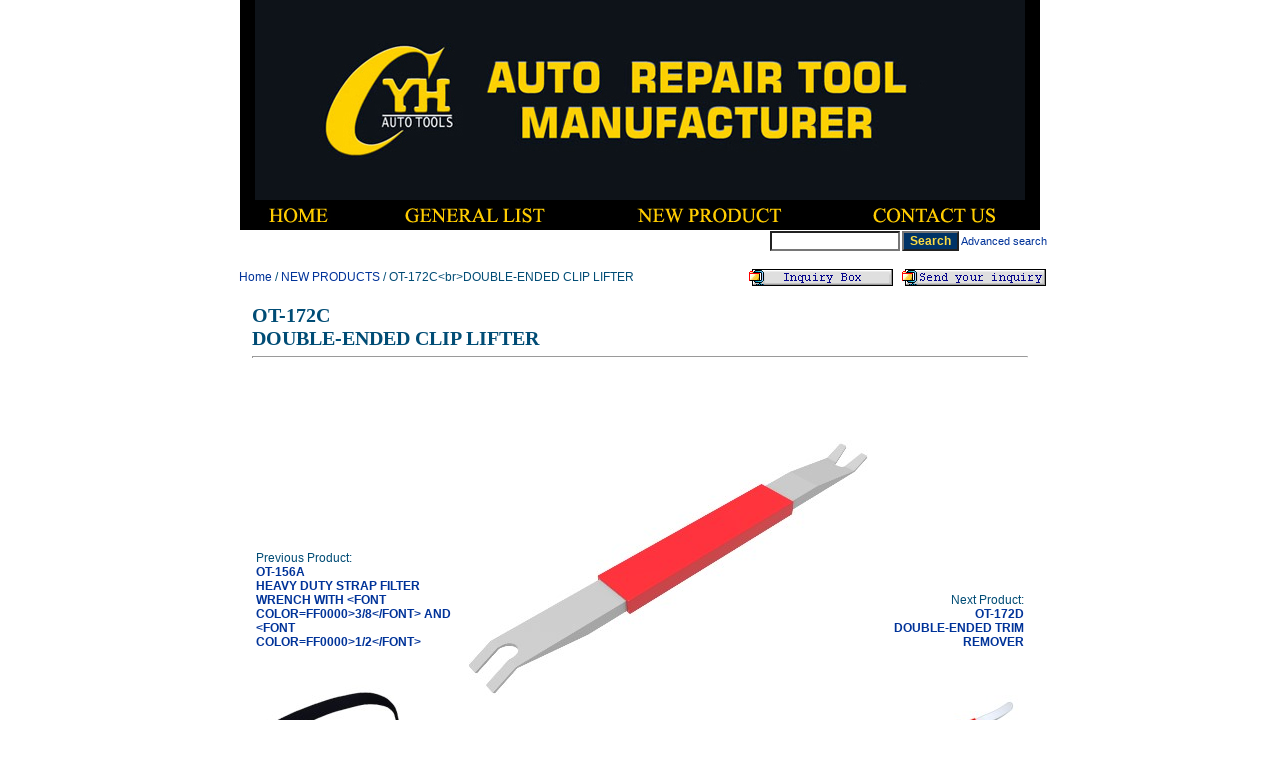

--- FILE ---
content_type: text/html; charset=UTF-8
request_url: http://www.cyhautotools.com/details.php?image_id=1613&sessionid=am4qtjm47vpnrntqq5rnfv1pb0
body_size: 7892
content:
<!DOCTYPE HTML PUBLIC "-//W3C//DTD HTML 4.01 Transitional//EN">
<html dir="ltr">
<head>
<title>Products Management System</title>
<meta http-equiv="content-type" content="text/html; charset=utf8" />
<meta name="description" content="This is a specialist manufacturer.We lay heave stress on product Quality and Operate  a strict Quality control system.We have complete and excellent Design and product Development Capability.">
<meta name="keywords" content="locking plier,auto repair tool,hand tool,plier,engine system,tire system,body system,socket">
<link rel="stylesheet" href="./templates/default/style.css" />

<link rel="shortcut icon" href="lohtorng.ico" type="image/x-icon">

<style type="text/css">

#dropmenudiv{
position:absolute;
border:1px solid gray;
font:normal 16px arial;
line-height:20px;
z-index:100;
}

</style>

<style>
<!--
a {color:#003399; text-decoration: none;}
a:hover {color:orange; text-decoration: none;}
// -->
</style>

</head>
<body bgcolor="#FFFFFF" text="#0F5475" link="#0F5475" vlink="#0F5475" alink="#0F5475" topmargin="0">
<div align="center">
  <center>
<table width="800" border="0" cellpadding="0" cellspacing="0">
  <tr>
 <td valign="top" bgcolor="#000000">
<p align="center">
<img border="0" src="../images/banner-img.jpg" width="770" height="200"></td>
  </tr>
  <tr>
 <td valign="top" bgcolor="#000000">
<div align="center">
  <center>
  <table border="0" cellpadding="0" cellspacing="0" style="border-collapse: collapse" width="100%" id="AutoNumber1">
    <tr>
      <td>
      <p align="center"><a href="../home.html" target="_self">
      <img border="0" src="../images/menu1.jpg" width="80" height="30"></a></td>
      <td>
      <p align="center"><a href="../list.php?search_keywords=***" target="_self">
      <img border="0" src="../images/menu2.jpg" width="157" height="30"></a></td>
      <td>
      <p align="center"><a href="../categories.php?cat_id=1" target="_self">
      <img border="0" src="../images/menu4.jpg" width="161" height="30"></a></td>
      <td>
      <p align="center"><a href="../contactus.html" target="_self">
      <img border="0" src="../images/menu6.jpg" width="142" height="30"></a></td>
    </tr>
  </table>
  </center>
</div>
</td>
  </tr>
</table>
<table width="800" border="0" cellspacing="0" cellpadding="0" align="center">
<tr> 
<td> 
     <table width="100%" border="0" cellspacing="0" cellpadding="0" class="tablehead">
        <tr> 
          <td> 
            <form method="post" action="./search.php?sessionid=ckdstv1c0bdetm81vhhfeoll71">
            <div align="right">
             <table border="0" cellspacing="0" cellpadding="1">
                <tr> 
                  <td> 
                    <input type="text" name="search_keywords" size="20" class="searchinput" />
                  </td>
                  <td> 
                    <input type="submit" value="Search" class="button" name="submit" onclick="javascript:search_keywords.value='*'+search_keywords.value+'*';" />
                  </td>
                 <td>
                <a href="./search.php?sessionid=ckdstv1c0bdetm81vhhfeoll71" class="smalltext">Advanced search</a>
                </td>
                </tr>
              </table>
             </div>
            </form>
          </td>
        </tr>
      </table></td>
</tr>
<tr> 
<td class="bordercolor"> 
<table width="100%" border="0" cellspacing="1" cellpadding="0">
<tr> 
<td class="tablebgcolor"> 
 <table width="100%" border="0" cellspacing="1" cellpadding="0">
  <tr> 
  <td class="navbar" height="23"> 
  <table width="100%" border="0" cellspacing="0" cellpadding="0">
   <tr> 
   <td><img src="./templates/default/images/spacer.gif" width="4" height="4" alt="" /><span class="clickstream"><a href="./index.php?sessionid=ckdstv1c0bdetm81vhhfeoll71" class="clickstream">Home</a>&nbsp;/&nbsp;<a href="./categories.php?cat_id=1&amp;sessionid=ckdstv1c0bdetm81vhhfeoll71" class="clickstream">NEW PRODUCTS</a>&nbsp;/&nbsp;OT-172C&lt;br&gt;DOUBLE-ENDED CLIP LIFTER</span></td>
   <td align="right">
   <a href="lightbox.php"><img src="./templates/default/images/inquiry_box.gif" width="144" height="17" border="0" align="absmiddle" alt="Click here to view your inquiry box you choose."/></a>&nbsp;&nbsp;&nbsp;<a href="quotation.php"><img src="./templates/default/images/send.gif" width="144" height="17" border="0" align="absmiddle" alt="Click here to send your inquiry you choose."/></a>
   </td>
   </tr>
  </table>
  </td>
  </tr>
 </table>
<table width="100%" border="0" cellspacing="0" cellpadding="0">
<tr> 
<td width="18" valign="top"><img src="./templates/default/images/spacer.gif" width="18" height="18" alt="" /></td>
<td width="100%" valign="top"><br />
<b class="title">OT-172C<br>DOUBLE-ENDED CLIP LIFTER</b><hr size="1" />
<table width="100%" border="0" cellspacing="0" cellpadding="1">
<tr> 
<td class="row2"> 
<table width="100%" border="0" cellpadding="3" cellspacing="0">
<tr> 
<td valign="bottom" align="left">
Previous Product:<br />
<b><a href="./details.php?image_id=1841&amp;sessionid=ckdstv1c0bdetm81vhhfeoll71">OT-156A<br>HEAVY DUTY STRAP FILTER WRENCH WITH &lt;FONT COLOR=FF0000&gt;3/8&lt;/FONT&gt; AND &lt;FONT COLOR=FF0000&gt;1/2&lt;/FONT&gt;</a></b>
<br /><br /><a href="./details.php?image_id=1841&amp;sessionid=ckdstv1c0bdetm81vhhfeoll71"><img src="./data/thumbnails/1/OT-156A-400.jpg" border="0"></a>
</td>
<td valign="bottom" colspan="2">
<div align="center">
<!-- Template file for JPG Files -->
<img src="./data/media/1/OT-172C-400x400.jpg" border="0" alt="OT-172C<br>DOUBLE-ENDED CLIP LIFTER" width="400" height="400" /><br /><br /><a href="details.php?image_id=1613&amp;action=addtolightbox&amp;id=1613&amp;sessionid=ckdstv1c0bdetm81vhhfeoll71"><img src="./templates/default/images/lightbox_no.gif" border="0" alt="" /></a></div>
<br />
</td>
<td valign="bottom" align="right">
Next Product:<br />
<b><a href="./details.php?image_id=1642&amp;sessionid=ckdstv1c0bdetm81vhhfeoll71">OT-172D<br>DOUBLE-ENDED TRIM REMOVER</a></b>
<br /><br /><a href="./details.php?image_id=1642&amp;sessionid=ckdstv1c0bdetm81vhhfeoll71"><img src="./data/thumbnails/1/OT-172D-1973.jpg" border="0"></a>
</td>

</tr>
<tr> 
<td class="head1" valign="top" colspan="4" align="center">Product Name : OT-172C<br>DOUBLE-ENDED CLIP LIFTER</td>
</tr>
<tr> 
<td class="head3" valign="top" colspan="4" align="center">Item No. : OT-172C</td>
</tr>
<tr> 
<td valign="top" class="row1" colspan="4"><b>Description:</b></td>
</tr>
<tr>
<td class="row1" colspan="4" align="left">*Overall tool length is 200mm.<br />*Smaller opening works for boosting the center pin and the wider opening lifts the fastener from the panel. <br />*Service: plastic fasteners, plastic clips, upholstery or door panels.<br /><br /><br /><p align="center"><br /><img border="0" src="https://i.imgur.com/ahx91hl.jpg" width="768" height="512"><br /></img><br /></p></td>
</tr>
</table>
</td>
</tr>
</table>
<br />
</td>
<td width="20" valign="top"><img src="./templates/default/images/spacer.gif" width="19" height="19" alt="" /></td>
</tr>
</table>
</td>
</tr>
</table>
</td>
</tr>
<tr> 
<td> 
<table width="100%" border="0" cellspacing="0" cellpadding="0" class="tablebottom">
<tr> 
<td width="6"><img src="./templates/default/images/footer_left.gif" width="6" height="19" alt="" /></td>
<td>&nbsp;</td>
<td>&nbsp;</td>
<td width="6"><img src="./templates/default/images/footer_right.gif" width="6" height="19" alt="" /></td>
</tr>
</table>
</td>
</tr>
</table>
<style>
<!--
.style1 {color: #FFFFFF}
.style1 {color: #FFFFFF}
-->
</style>

<div align="center">
  <center>

<TABLE WIDTH=760 BORDER=0 CELLPADDING=0 CELLSPACING=0 style="border-collapse: collapse" bordercolor="#ffffff">
	<TR>
		<TD COLSPAN=8>
    <img border="0" src="../../images/bottom-img.jpg" width="770" height="107"></TD>	</TR>
</TABLE>

  </center>
</div>

</body></html>

--- FILE ---
content_type: text/css
request_url: http://www.cyhautotools.com/templates/default/style.css
body_size: 4399
content:
body {
  background-color: #ffffff;
  color: #000000;
  font-family: Tahoma, Verdana, Arial, Helvetica, sans-serif;
  font-size: 11px;
  /* this attribute sets the basis for all the other scrollbar colors (Internet Explorer 5.5+ only) */
  SCROLLBAR-BASE-color:  #004c75;
  SCROLLBAR-ARROW-color: #fcdc43;
}

hr {
  height: 1px; 
  color: #004c75;
  background-color: #ffffff;
}

ul, li, p, td {
  color: #004c75;
  font-family: Tahoma, Verdana, Arial, Helvetica, sans-serif;
  font-size: 12px;
}

.tablehead {
  background-color: #ffffff;
  color: #004c75;
}

.tablebottom {
  background-color: #ffffff;
}

.bordercolor {
  background-color: #ffffff;
}

.tablebgcolor {
  background-color: #ffffff;
}

.navbar {
  background-color: #ffffff;
  color: #004c75;
}

.row1 {
  background-color: #ffffff;
  color: #004c75;
}

.row2 {
  background-color: #ffffff;
  color: #004c75;
}

.head1 {
  background-color: #333333;
  color: #fcdc43;
  font-family: Tahoma, Verdana, Arial, Helvetica, sans-serif;
  font-size: 12px;
  font-weight: bold;
}

.head1:hover {
  background-color: #111111;
  color: #fcdc43;
  font-family: Tahoma, Verdana, Arial, Helvetica, sans-serif;
  font-size: 12px;
  font-weight: bold;
}

.head2 {
  background-color: #004C75;
  color: #ffffff;
  font-family: Tahoma, Verdana, Arial, Helvetica, sans-serif;
  font-size: 12px;
  font-weight: bold;
}

.head3 {
  background-color: #FFFFFF;
  color: #004C75;
  font-family: Tahoma, Verdana, Arial, Helvetica, sans-serif;
  font-size: 12px;
  font-weight: bold;
}

.title {
  font-family: Times New Roman,Arial,Helvetica,sans-serif;
  font-size: 20px;
  font-weight: bold;
}

.clickstream {
  font-family: Tahoma,Verdana,Arial,Helvetica,sans-serif;
  font-size: 12px;
}

.smalltext {
  font-family: Tahoma,Verdana,Arial,Helvetica,sans-serif;
  font-size: 11px;
  font-weight: normal;
}

.marktext {
  color: #FF0000;
  background-color: #ffffff;
}

.new {
  font-family: Tahoma,Verdana,Arial,Helvetica,sans-serif;
  font-size: 12px;
  color: #FF0000;
}

a:hover {
  color: #000000;
}

form {
  font-family: Tahoma,Verdana,Arial,Helvetica,sans-serif;
  font-size: 12px;
}

.logininput {
  background-color: #ffffff;
  font-family: Tahoma,Verdana,Arial,Helvetica,sans-serif;
  color: #0f5475;
  font-size: 12px;
  width: 130px;
}

.searchinput {
  background-color: #FFFFFF;
  font-family: Tahoma,Verdana,Arial,Helvetica,sans-serif;
  color: #0f5475;
  font-size: 12px;
  WIDTH: 130px;
}

.textarea {
  font-family: Tahoma,Verdana,Arial,Helvetica,sans-serif;
  color: #0f5475;
  font-size: 12px;
  width: 230px;
}

.input {
  font-family: Tahoma,Verdana,Arial,Helvetica,sans-serif;
  color: #0f5475;
  font-size: 12px;
  width: 230px;
}

.select {
  font-family: Tahoma,Verdana,Arial,Helvetica,sans-serif;
  color: #0f5475;
  font-size: 12px;
}

.setperpageselect {
  font-family: Tahoma,Verdana,Arial,Helvetica,sans-serif;
  color: #0f5475;
  font-size: 12px;
}

.categoryselect {
  font-family: Tahoma,Verdana,Arial,Helvetica,sans-serif;
  color: #0f5475;
  font-size: 12px;
}

.dropdownmarker {
  font-family: Tahoma,Verdana,Arial,Helvetica,sans-serif;
  background-color: #EEEEEE;
  color: #136c99;
  font-size: 12px;
}

.button {
  font-family:  Tahoma,Verdana,Arial, Helvetica, sans-serif;
  background-color: #003366;
  color: #fcdc43;
  font-size: 12px;
  font-weight: bold;
}

/*--Categories------------------------------------------------*/
.catbgcolor {
  background-color: #ffffff;
}

.maincat {
  font-family: Tahoma,Verdana,Arial,Helvetica,sans-serif;
  font-size: 12px;
  font-weight: bold;
}

.subcat {
  font-family: Tahoma,Verdana,Arial,Helvetica,sans-serif;
  font-size: 11px;
  font-weight: bold;
}

/*--Images----------------------------------------------------*/
.imagerow1 {
  background-color: #FFFFFF;
  color: #004C75;
}

.imagerow2 {
  background-color: #FFFFFF;
  color: #004C75;
}

/*--Comments--------------------------------------------------*/
.commentrow1 {
  background-color: #e1e1e1;
  color: #004c75;
}

.commentrow2 {
  background-color: #efefef;
  color: #004c75;
}

.commentspacerrow {
  background-color: #d1d1d1;
  color: #004c75;
}

.commenttextarea {
  font-family: Tahoma,Verdana,Arial,Helvetica,sans-serif;
  color: #0f5475;
  font-size: 11px;
  width: 270px;
}

.commentinput {
  font-family: Tahoma,Verdana,Arial,Helvetica,sans-serif;
  color: #0f5475;
  font-size: 11px;
  width: 270px;
}